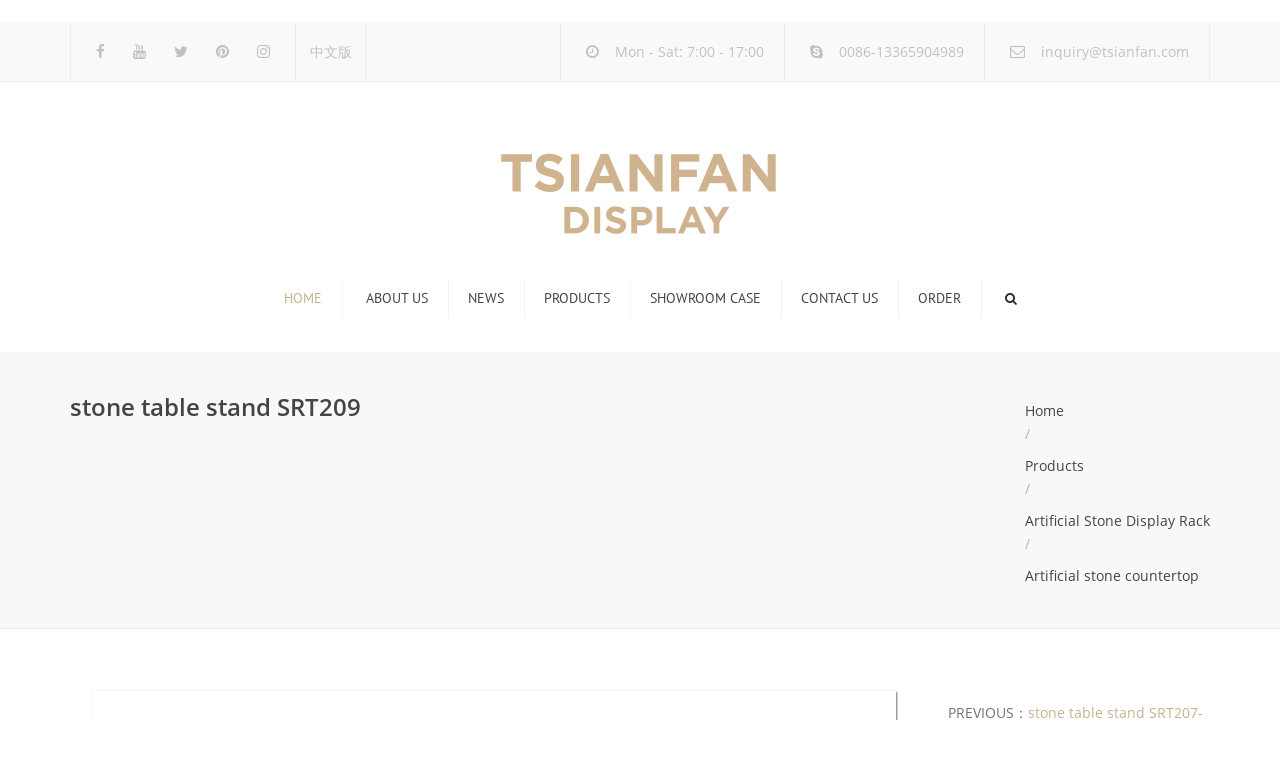

--- FILE ---
content_type: text/html; charset=utf-8
request_url: https://www.salerack.net/en/product/storage-display-rack-SRT209.html
body_size: 7015
content:
﻿<!DOCTYPE html>
<html lang="en-US" prefix="og: http://ogp.me/ns#">
<head>
<meta charset="UTF-8" />
<meta name="viewport" content="width=device-width, initial-scale=1.0, maximum-scale=1.0, user-scalable=no">

<title>artificial stone desk display stand，storage display rack，quartz stone display</title>
<meta name="keywords" content="storage display rack，quartz stone display" />
<meta name="description" content="If you need this stone table stand SRT209, please choose our company for more information. This product can also be called storage display rack，quartz stone display." />

<link rel="profile" href="https://gmpg.org/xfn/11" />
<link rel='stylesheet' id='font_type_1-css'  href='/Public/Home/css/googlefonts.css' type='text/css' media='all' />
<link rel='stylesheet' href='/Public/Home/css/style.css' type='text/css' media='all' />
<style id='rs-plugin-settings-inline-css' type='text/css'>
    .tp-caption a{color:#ff7302;text-shadow:none;-webkit-transition:all 0.2s ease-out;-moz-transition:all 0.2s ease-out;-o-transition:all 0.2s ease-out;-ms-transition:all 0.2s ease-out}.tp-caption a:hover{color:#ffa902}.tp-caption a{color:#ff7302;text-shadow:none;-webkit-transition:all 0.2s ease-out;-moz-transition:all 0.2s ease-out;-o-transition:all 0.2s ease-out;-ms-transition:all 0.2s ease-out}.tp-caption a:hover{color:#ffa902}
</style>

<link rel='stylesheet' id='tp-opensans-css'  href='/Public/Home/css/googlefonts1.css' type='text/css' media='all' />
<link rel='stylesheet' id='tp-ptsans-css'  href='/Public/Home/css/googlefonts2.css' type='text/css' media='all' />
<link rel='stylesheet' href='/Public/Home/css/index1.css' type='text/css' media='all' />
<link rel='stylesheet' id='prettyphoto-css'  href='/Public/Home/css/index2.css' type='text/css' media='screen' />
<link rel='stylesheet' id='font-awesome-css'  href='/Public/Home/css/index3.css' type='text/css' media='screen' />
<script src='/Public/Home/js/1445303189index.js' type="text/javascript"></script>
<script type='text/javascript'>
/* <![CDATA[ */
var norightclick_args = {"rightclick":"Y","draganddrop":"Y"};
/* ]]> */
</script>
<script src='/Public/Home/js/1444290725index.js' type="text/javascript"></script>
<script type="text/javascript" src="/Public/Home/js/loader.js?version=3.5.4" async></script>
<link rel='stylesheet' href='/Public/Home/css/index4.css' type='text/css' media='all' />
<!--[if IE 8]><link rel="stylesheet" type="text/css" href="/Public/Home/css/1444290724index.css" media="screen">
<![endif]-->
<style type="text/css" data-type="vc_shortcodes-custom-css">
    .vc_custom_1415730213479{margin-top: -60px !important;}
    .vc_custom_1436427235666{margin-top: -35px !important;margin-bottom: 50px !important;padding-top: 35px !important;padding-bottom: 35px !important;background-image: url(/Public/Home/images/12.jpg) !important;}
    .vc_custom_1418644713059{margin-top: 50px !important;padding-top: 30px !important;padding-bottom: 50px !important;background-color: #444444 !important;}
    .vc_custom_1418034361637{padding-top: 60px !important;}
    .vc_custom_1416838757982{margin-top: 60px !important;}
    .vc_custom_1418039236500{padding-top: 50px !important;}
    .vc_custom_1418808445132{margin-top: -10px !important;}</style>
<noscript>
<style>
    .wpb_animate_when_almost_visible { opacity: 1; }
</style>
</noscript>	

</head>
<body class="home page page-id-5 page-template-default  responsive wpb-js-composer js-comp-ver-4.6.1 vc_responsive" style="background: url()">
<div class="site-wrapper">
<div class="site-search">
<div class="container">
<form role="search" method="get" id="searchform-header" class="searchform-header" action="/Search/index/g/e.html">
<input name="name" type="text" placeholder="type and press &#8216;enter&#8217;">
</form>
<span class="close">&times;</span>
</div>
</div>
<div class="top-bar">
<div class="container">
    <ul class="left">
        <li id="anpssocial-1" class="widget-container widget_anpssocial">                
            <ul class="social">
                <li><a class="fa fa-facebook" href="https://www.facebook.com/"></a></li>
               <li><a class="fa fa-youtube" href="http://www.linkedin.com/"></a></li>
               <li><a class="fa fa-twitter" href="https://twitter.com/"></a></li>
               <li><a class="fa fa-pinterest" href="https://www.pinterest.com/"></a></li>
               <li><a class="fa fa-instagram" href="https://instagram.com/"></a></li>
            </ul>
        </li>
	<li id="text-7" class="widget-container widget_text">			
	<div class="textwidget"><a href="/cn/index.html" style="line-height:40px">中文版</a></div>
</li>
    </ul>
    <ul class="right">
        <li id="anpstext-1" class="widget-container widget_anpstext">
<span class="fa fa-clock-o"></span>
Mon - Sat: 7:00 - 17:00        </li>
        <li id="anpstext-2" class="widget-container widget_anpstext">
<span class="fa fa-skype"></span>
0086-13365904989       </li>
        <li id="anpstext-3" class="widget-container widget_anpstext">
<span class="fa fa-envelope-o"></span>
<a href="/cdn-cgi/l/email-protection#385156494d514a41784c4b5159565e5956165b5755"><span class="__cf_email__" data-cfemail="1b72756a6e7269625b6f68727a757d7a7535787476">[email&#160;protected]</span></a>        
        </li>
    </ul>
</div>    
    <span class="close fa fa-chevron-down"></span>
</div>
<header class="site-header sticky style-2 relative bg-normal has_sticky">
<div class="nav-wrap style-3">
<div class="container">       
    <div class="logo-wrap table absolute"><a id="sticky-logo" href="/"><img alt="Tsianfan exhibition equipment" src="/Uploads/20190423/15559902075cbe86bfc0a99.png"></a>
    </div>
<div class="site-logo retina">        
    <a href="/"><img style="width: 298px; height: 109px" alt="Tsianfan exhibition equipment" src="/Uploads/20190424/15560936415cc01ac99ad91.png"></a>
</div>
<!-- Search icon next to menu -->
<button class="fa fa-search mobile"></button>
<!-- Used for mobile menu -->
<button class="navbar-toggle" type="button">
<span class="sr-only">Toggle navigation</span>
<span class="icon-bar"></span>
<span class="icon-bar"></span>
<span class="icon-bar"></span>
</button>
<nav class="site-navigation">
 <ul id="menu-main-menu" class="navi">
<li class='menu-item menu-item-type-custom menu-item-object-custom current-menu-item current_page_item menu-item-home '><a href="/">Home</a></li>
<li  class='menu-item menu-item-type-taxonomy menu-item-object-category   menu-item-400'><a href=" /en/About-us.html">About us</a>
         </li><li  class='menu-item menu-item-type-taxonomy menu-item-object-category  menu-item-has-children menu-item-400'><a href="/en/new.html">News</a>
         <ul class="sub-menu">
		  <li  class='menu-item menu-item-type-taxonomy menu-item-object-category  '><a href="/en/Company-new.html">Company new</a>
			    		</li><li  class='menu-item menu-item-type-taxonomy menu-item-object-category  '><a href="/en/Industry-news.html">Industry new</a>
			    		</li><li  class='menu-item menu-item-type-taxonomy menu-item-object-category  '><a href="/en/new-product-release.html">new product release</a>
			    		</li>		
		
	</ul></li><li  class='menu-item menu-item-type-taxonomy menu-item-object-category  menu-item-has-children menu-item-400'><a href="/en/product.html">Products</a>
         <ul class="sub-menu">
		  <li  class='menu-item menu-item-type-taxonomy menu-item-object-category menu-item-has-children '><a href="/en/stone-rack.html"> Natural Stone Display Rack</a>
			    <ul class="sub-menu">
				    <li  class="menu-item menu-item-type-taxonomy menu-item-object-category "><a href="/en/Cobblestone-display-rack.html">Cobblestone display rack</a></li><li  class="menu-item menu-item-type-taxonomy menu-item-object-category "><a href="/en/Specification-board-display-rack.html">Specification board display rack</a></li><li  class="menu-item menu-item-type-taxonomy menu-item-object-category "><a href="/en/Cultural-stone-display-rack.html">Cultural stone display rack</a></li>				</ul>		</li><li  class='menu-item menu-item-type-taxonomy menu-item-object-category  '><a href="/en/Glass-large-board-display-rack.html">Glass-Slab Display Rack</a>
			    		</li><li  class='menu-item menu-item-type-taxonomy menu-item-object-category menu-item-has-children '><a href="/en/list-7-24.html">Artificial Stone Display Rack</a>
			    <ul class="sub-menu">
				    <li  class="menu-item menu-item-type-taxonomy menu-item-object-category "><a href="/en/Artificial-stone-floor-stand.html">Artificial stone floor stand</a></li><li  class="menu-item menu-item-type-taxonomy menu-item-object-category "><a href="/en/Artificial-stone-countertop.html">Artificial stone countertop</a></li>				</ul>		</li><li  class='menu-item menu-item-type-taxonomy menu-item-object-category menu-item-has-children '><a href="/en/tile-rack.html">Ceramic Tile Display Rack</a>
			    <ul class="sub-menu">
				    <li  class="menu-item menu-item-type-taxonomy menu-item-object-category "><a href="/en/Tile-drawer-display-rack.html">Tile drawer display rack</a></li><li  class="menu-item menu-item-type-taxonomy menu-item-object-category "><a href="/en/Tile-hanging-display-rack.html">Tile hanging display rack</a></li><li  class="menu-item menu-item-type-taxonomy menu-item-object-category "><a href="/en/Tile-simple-display-rack.html">Tile simple display rack</a></li><li  class="menu-item menu-item-type-taxonomy menu-item-object-category "><a href="/en/Tile-flip-display-rack.html">Tile flip display rack</a></li><li  class="menu-item menu-item-type-taxonomy menu-item-object-category "><a href="/en/Tile-push-pull-display-rack.html">Tile push-pull display rack</a></li><li  class="menu-item menu-item-type-taxonomy menu-item-object-category "><a href="/en/Tile-reclining-display-rack.html">Tile reclining display rack</a></li><li  class="menu-item menu-item-type-taxonomy menu-item-object-category "><a href="/en/Tile-combination-display-rack.html">Tile combination display rack</a></li><li  class="menu-item menu-item-type-taxonomy menu-item-object-category "><a href="/en/Line-display-rack.html">Line display rack</a></li>				</ul>		</li><li  class='menu-item menu-item-type-taxonomy menu-item-object-category menu-item-has-children '><a href="/en/wood-flooring-rack.html">Wood Flooring Display Rack</a>
			    <ul class="sub-menu">
				    <li  class="menu-item menu-item-type-taxonomy menu-item-object-category "><a href="/en/Wooden-floor-simple-display-rack.html">Wooden floor simple display rack</a></li><li  class="menu-item menu-item-type-taxonomy menu-item-object-category "><a href="/en/Wooden-floor-flip-display-rack.html">Wooden floor flip display rack</a></li><li  class="menu-item menu-item-type-taxonomy menu-item-object-category "><a href="/en/Wooden-floor-sliding-display-rack.html">Wooden floor sliding display rack</a></li><li  class="menu-item menu-item-type-taxonomy menu-item-object-category "><a href="/en/Wooden-floor-reclining-display-rack.html">Wooden floor reclining display rack</a></li><li  class="menu-item menu-item-type-taxonomy menu-item-object-category "><a href="/en/Wooden-floor-combination-display-rack.html">Wooden floor combination display rack</a></li>				</ul>		</li><li  class='menu-item menu-item-type-taxonomy menu-item-object-category menu-item-has-children '><a href="/en/mosaic-tile-display.html">Mosaic Tile Display Rack</a>
			    <ul class="sub-menu">
				    <li  class="menu-item menu-item-type-taxonomy menu-item-object-category "><a href="/en/Mosaic-floor-stand.html">Mosaic floor stand</a></li><li  class="menu-item menu-item-type-taxonomy menu-item-object-category "><a href="/en/Mosaic-countertop.html">Mosaic countertop</a></li>				</ul>		</li><li  class='menu-item menu-item-type-taxonomy menu-item-object-category menu-item-has-children '><a href="/en/Matching-display.html">Matching display</a>
			    <ul class="sub-menu">
				    <li  class="menu-item menu-item-type-taxonomy menu-item-object-category "><a href="/en/carton.html">carton</a></li><li  class="menu-item menu-item-type-taxonomy menu-item-object-category "><a href="/en/Paper-display-board.html">Paper display board</a></li><li  class="menu-item menu-item-type-taxonomy menu-item-object-category "><a href="/en/Non-woven-hanging-board.html">Non-woven hanging board</a></li><li  class="menu-item menu-item-type-taxonomy menu-item-object-category "><a href="/en/Cardboard-sample-book.html">Cardboard sample book</a></li><li  class="menu-item menu-item-type-taxonomy menu-item-object-category "><a href="/en/MDF-display-board.html">MDF display board</a></li><li  class="menu-item menu-item-type-taxonomy menu-item-object-category "><a href="/en/Aluminum-box.html">Aluminum box</a></li><li  class="menu-item menu-item-type-taxonomy menu-item-object-category "><a href="/en/Plastic-sample-book.html">Plastic sample book</a></li><li  class="menu-item menu-item-type-taxonomy menu-item-object-category "><a href="/en/Plastic-display-board.html">Plastic display board</a></li><li  class="menu-item menu-item-type-taxonomy menu-item-object-category "><a href="/en/Wood-floor-sample-book.html">Wood floor sample book</a></li>				</ul>		</li><li  class='menu-item menu-item-type-taxonomy menu-item-object-category menu-item-has-children '><a href="/en/Rug-Display-Rack.html">Rug Display Rack</a>
			    <ul class="sub-menu">
				    <li  class="menu-item menu-item-type-taxonomy menu-item-object-category "><a href="/en/Carpet-simple-display-rack.html">Carpet simple display rack</a></li><li  class="menu-item menu-item-type-taxonomy menu-item-object-category "><a href="/en/Carpet-page-display-rack.html">Carpet page display rack</a></li><li  class="menu-item menu-item-type-taxonomy menu-item-object-category "><a href="/en/Carpet-roll-display-rack.html">Carpet roll display rack</a></li><li  class="menu-item menu-item-type-taxonomy menu-item-object-category "><a href="/en/Carpet-push-pull-display-rack.html">Carpet push-pull display rack</a></li>				</ul>		</li><li  class='menu-item menu-item-type-taxonomy menu-item-object-category menu-item-has-children '><a href="/en/Packaging-promotion.html">Packaging Display</a>
			    <ul class="sub-menu">
				    <li  class="menu-item menu-item-type-taxonomy menu-item-object-category "><a href="/en/Sticker.html">Sticker</a></li><li  class="menu-item menu-item-type-taxonomy menu-item-object-category "><a href="/en/Advertising-service.html">Advertising service</a></li><li  class="menu-item menu-item-type-taxonomy menu-item-object-category "><a href="/en/Album.html">Album</a></li><li  class="menu-item menu-item-type-taxonomy menu-item-object-category "><a href="/en/Advertising-cap.html">Advertising cap</a></li><li  class="menu-item menu-item-type-taxonomy menu-item-object-category "><a href="/en/Advertising-pen.html">Advertising pen</a></li><li  class="menu-item menu-item-type-taxonomy menu-item-object-category "><a href="/en/Tote-bag.html">Tote bag</a></li>				</ul>		</li><li  class='menu-item menu-item-type-taxonomy menu-item-object-category menu-item-has-children '><a href="/en/Bathroom-display.html">Sanitary Display Rack</a>
			    <ul class="sub-menu">
				    <li  class="menu-item menu-item-type-taxonomy menu-item-object-category "><a href="/en/Floor-drain-display-rack.html">Floor drain display rack</a></li><li  class="menu-item menu-item-type-taxonomy menu-item-object-category "><a href="/en/Bathtub-display-rack.html">Bathtub display rack</a></li><li  class="menu-item menu-item-type-taxonomy menu-item-object-category "><a href="/en/Toilet-display-rack.html">Toilet display rack</a></li><li  class="menu-item menu-item-type-taxonomy menu-item-object-category "><a href="/en/Faucet-display-rack.html">Faucet display rack</a></li><li  class="menu-item menu-item-type-taxonomy menu-item-object-category "><a href="/en/Washbasin-display-rack.html">Washbasin display rack</a></li><li  class="menu-item menu-item-type-taxonomy menu-item-object-category "><a href="/en/Sample-display-rack.html">Sample display rack</a></li><li  class="menu-item menu-item-type-taxonomy menu-item-object-category "><a href="/en/Bathroom-combination-display-rack.html">Bathroom combination display rack</a></li>				</ul>		</li><li  class='menu-item menu-item-type-taxonomy menu-item-object-category menu-item-has-children '><a href="/en/New-display-rack.html">New display rack</a>
			    <ul class="sub-menu">
				    <li  class="menu-item menu-item-type-taxonomy menu-item-object-category "><a href="/en/Door-display-rack.html">Door display rack</a></li><li  class="menu-item menu-item-type-taxonomy menu-item-object-category "><a href="/en/Window-display-rack.html">Window display rack</a></li>				</ul>		</li>		
		
	</ul></li><li  class='menu-item menu-item-type-taxonomy menu-item-object-category  menu-item-has-children menu-item-400'><a href="/en/Exhibition-hall-case.html">Showroom Case</a>
         <ul class="sub-menu">
		  <li  class='menu-item menu-item-type-taxonomy menu-item-object-category  '><a href="/en/Simple-Exhibition-Hall.html">Simplified style exhibition hall</a>
			    		</li><li  class='menu-item menu-item-type-taxonomy menu-item-object-category  '><a href="/en/Modern-Exhibition-Hall.html">Modern style exhibition hall</a>
			    		</li>		
		
	</ul></li><li  class='menu-item menu-item-type-taxonomy menu-item-object-category   menu-item-400'><a href="/en/Contact-us.html">Contact us</a>
         </li><li  class='menu-item menu-item-type-taxonomy menu-item-object-category   menu-item-400'><a href="/inquiry/">order</a>
         </li></ul>      
    <button class="fa fa-search desktop"></button>
</nav>
</div>
</div>  
<div class="sticky-holder"></div>   
</header>
 
  <style type="text/css" data-type="vc_custom-css">.btn.btn-md {
display: table;
margin: 36px auto;
box-shadow:6px 6px 0 #777
}
</style>
<div class="page-heading style-2">
<div class="container">
    <h1>stone table stand SRT209 </h1>
<ul class="breadcrumbs">
    <a href="/">Home</a><p>/</p><a href="/en/product.html">Products</a><p>/</p><a href="/en/list-7-24.html">Artificial Stone Display Rack</a><p>/</p><a href="/en/Artificial-stone-countertop.html">Artificial stone countertop</a></ul>                    
</div>
</div>
  <section class="blog-single">
<div class="container">
<div class="row">
<div class="col-md-9">
<article class="post style-2">
<header>
<div id="carousel" class="carousel slide">
    <ol class="carousel-indicators">
        <li data-target="#carousel" data-slide-to="1" class=""></li>       
    </ol>
    <div class="carousel-inner">
          <div class="item active">
            <img alt="stone table stand SRT209" src="/Uploads/TK/SRT209-一.jpg">
        </div>            </div>
    <a class="left carousel-control" href="#carousel" data-slide="prev">
<span class="fa fa-chevron-left"></span>
</a>
<a class="right carousel-control" href="#carousel" data-slide="next">
<span class="fa fa-chevron-right"></span>
</a>
</div>   
<div class="post-meta">

</header>
    <div class="tagcloud">
        <form id="orderform" method="post" action="/en/Inquiry.html">
            <input type="hidden" name="ordername" value="stone table stand SRT209" />
        <a target="_self" href="javascript:orderform.submit();" class="btn btn-md style-3"  title="inquiry" style="background-color: #dd3333;border-color: #dd3333;">SEND INQUIRY</a>
        </form>

</div>
<div class="post-wallpaper">
<h1>stone table stand SRT209</h1>
<div class="post-content"><p>Product Name:&nbsp;stone table stand SRT209</p>
<p></p>
<p></p>
<p></p>
<p></p>
<p>Product description: If you need this stone table stand SRT209, please choose our company for more information. This product can also be called storage display rack，quartz stone display.</p>

<div class="wp_rp_wrap  wp_rp_vertical" id="wp_rp_first" style="margin-bottom: 12px">
    <div class="wp_rp_content">
        <h3 class="related_post_title">Product details</h3>
        <h3>
 <table bordercolor="#000000" style="width:100%;" border="1" cellspacing="0" cellpadding="2">
  <tbody>
   <tr>
    <td>
     <span style="font-size:9px;"><span style="font-size:10px;">M</span><span style="font-size:10px;">odel</span></span><br />
    </td>
    <td>
     <span style="font-size:10px;">SRT209</span><br />
    </td>
   </tr>
   <tr>
    <td>
     <span style="font-size:10px;">Type</span><br />
    </td>
    <td>
     <span style="font-size:10px;">storage display rack</span><br />
    </td>
   </tr>
   <tr>
    <td>
     <span style="font-size:10px;">Shelf size</span><br />
    </td>
    <td>
     <span style="font-size:10px;">customizable</span><br />
    </td>
   </tr>
   <tr>
    <td>
     <span style="font-size:10px;">Number of panels</span><br />
    </td>
    <td>
     <span style="font-size:10px;">customizable</span><br />
    </td>
   </tr>
   <tr>
    <td>
     <span style="font-size:10px;">Board size</span><br />
    </td>
    <td>
     <span style="font-size:10px;">customizable</span><br />
    </td>
   </tr>
   <tr>
    <td>
     <span style="font-size:10px;">Shelf material</span><br />
    </td>
    <td>
     <span style="font-size:10px;"></span><br />
    </td>
   </tr>
   <tr>
    <td>
     <span style="font-size:10px;">LOGO</span><br />
    </td>
    <td>
     <span style="font-size:10px;"></span><br />
    </td>
   </tr>
   <tr>
    <td>
     <span style="font-size:10px;">Packaging material</span><br />
    </td>
    <td>
     <span style="font-size:10px;"></span><br />
    </td>
   </tr>
  </tbody>
 </table>
</h3>
<p>
 <img src="http://www.tsianfan.net/u_file/1808/photo/25fcda09d9.png" /> 
</p>
<p>
 <img src="http://www.tsianfan.net/u_file/1808/photo/eef4a4dada.jpg" /> 
</p>
<p>
 FAQ<br />
1.Q: I am really intereted in the design as in your picture,what is the price?<br />
A: Thank you for your interest. But we do not have a fixed price, as all our designs can be 100% customized to meet your requirements(including dimension, color, logo,etc.).<br />
So, the price is based on your requirement details.<br />
<br />
2.Q:We have one kind of display rack in our showroom,but I can not find it in your website.<br />
I can send you some pictures or dimension datas ,can you make it for us?<br />
A: Yes,of course.<br />
<br />
3.Q: How can I get a quotation of my interest designs?<br />
a: Dear, you just need to provide below information:<br />
b.your sample size for each rack;<br />
c.samples quantity you want to display in each rack;<br />
d.hom many racks do you need;<br />
e.rack color you like;<br />
f.need logo printed or not.<br />
<br />
4.Q:Can you make us a sample for test?<br />
A:Yes, we can. But you need to pay the sample cost and the transportation cost.<br />
Would that be ok with you?<br />
<br />
5.Q: What is the MOQ?<br />
A: Based on the design.<br />
<br />
6.Q: What is the payment term?<br />
A: T/T , Paypal<br />
Always 30% prepaid, when production finish, pay the rest 70%.<br />
<br />
7.Q:What is the delivery time?<br />
A: Based on the order quantity. Generally 15-20 days after confirmed drawing.<br />
<br />
We welcome your inquiry!<br />
If you are interested in this quartz stone display, we will do our best to provide the solution with the best quality and price.
</p>
<p>
 <img src="http://www.tsianfan.net/u_file/1808/photo/a1a32611f2.jpg" /> 
</p> </div>
    </div>
    <div class="wp_rp_wrap  wp_rp_vertical" id="wp_rp_first">
    <div class="wp_rp_content">
        <h3 class="related_post_title">Related Products</h3>
        <ul class="related_post wp_rp">
            <li data-position="0" data-poid="in-1428" data-post-type="none">
                <a href=" /en/product/display-table-SRT002.html" class="wp_rp_thumbnail">
                    <img src="/Uploads/TK300/SRT002-一.jpg" alt="stone table stand SRT002" height="150" width="150"></a>
                <a href="/en/product/display-table-SRT002.html" class="wp_rp_title">stone table stand SRT002</a>
            </li><li data-position="0" data-poid="in-1428" data-post-type="none">
                <a href="/en/product/worktop-stand-SRT003.html" class="wp_rp_thumbnail">
                    <img src="/Uploads/TK300/SRT003-一.jpg" alt="stone table stand SRT003" height="150" width="150"></a>
                <a href="/en/product/worktop-stand-SRT003.html" class="wp_rp_title">stone table stand SRT003</a>
            </li><li data-position="0" data-poid="in-1428" data-post-type="none">
                <a href="/en/product/table-top-rack-SRT004.html" class="wp_rp_thumbnail">
                    <img src="/Uploads/TK300/SRT004-一.jpg" alt="stone table stand SRT004" height="150" width="150"></a>
                <a href="/en/product/table-top-rack-SRT004.html" class="wp_rp_title">stone table stand SRT004</a>
            </li><li data-position="0" data-poid="in-1428" data-post-type="none">
                <a href="/en/product/counter-display-SRT005.html" class="wp_rp_thumbnail">
                    <img src="/Uploads/TK300/SRT005-一.jpg" alt="stone table stand SRT005" height="150" width="150"></a>
                <a href="/en/product/counter-display-SRT005.html" class="wp_rp_title">stone table stand SRT005</a>
            </li>        </ul>
    </div>
</div>
</div>
</div>
</article>

</div>
<aside class="sidebar col-md-3">
<div class="post-nav">PREVIOUS：<a href="">stone table stand SRT207-28</a><br> NEXT：<a href="">stone table stand SRT210</a></div>
<ul>
<li id="categories-2" class="widget-container widget_categories"><h3 class="widget-title">Categories</h3>	
 <ul>
 <li class="cat-item"><a href="/en/stone-rack.html"> Natural Stone Display Rack</a> 
</li><li class="cat-item"><a href="/en/Glass-large-board-display-rack.html">Glass-Slab Display Rack</a> 
</li><li class="cat-item"><a href="/en/list-7-24.html">Artificial Stone Display Rack</a> 
</li><li class="cat-item"><a href="/en/tile-rack.html">Ceramic Tile Display Rack</a> 
</li><li class="cat-item"><a href="/en/wood-flooring-rack.html">Wood Flooring Display Rack</a> 
</li><li class="cat-item"><a href="/en/mosaic-tile-display.html">Mosaic Tile Display Rack</a> 
</li><li class="cat-item"><a href="/en/Matching-display.html">Matching display</a> 
</li><li class="cat-item"><a href="/en/Rug-Display-Rack.html">Rug Display Rack</a> 
</li><li class="cat-item"><a href="/en/Packaging-promotion.html">Packaging Display</a> 
</li><li class="cat-item"><a href="/en/Bathroom-display.html">Sanitary Display Rack</a> 
</li><li class="cat-item"><a href="/en/New-display-rack.html">New display rack</a> 
</li></ul></li><li id="tag_cloud-2" class="widget-container widget_tag_cloud"><h3 class="widget-title"></h3>

</li>            	
</ul>	
</aside>   
</div>
</div>
</section>       
 
<footer class="site-footer style-2">
<div class="container">
<div class="row">
<div class="col-md-3 col-xs-12">
    <ul>
        <h3 class="widget-title">ABOUT Tsianfan Exhibition</h3>
</li>
<li id="text-1" class="widget-container widget_text">			
    <div class="textwidget">Focus on design, production, wholesale display products, sold to more than 70 countries including China, US, Portugal, Slovenia, Greece, Albania, Monaco, England, Switzerland, Hungary, Russia, Norway, India, Iran, Saudi, Qatar, German, Austria, Ireland, etc.</div>
</li>
    </ul>
    
</div>
<div class="col-md-3 col-xs-12">
    <ul>
        <li id="text-9" class="widget-container widget_text"><h3 class="widget-title">Links</h3>			
<div class="textwidget">
  </div>
</li>
    </ul>
    
</div>
 <div class="col-md-3 col-xs-12">
    <ul>
        <li id="text-5" class="widget-container widget_text"><h3 class="widget-title">Contact Information</h3>			
            <div class="textwidget">
                <p><span class="fa fa-envelope-o"></span> &nbsp;<a href="/cdn-cgi/l/email-protection#deb7b0afabb7aca79eaaadb7bfb0b8bfb0f0bdb1b3"><span class="__cf_email__" data-cfemail="71181f000418030831050218101f17101f5f121e1c">[email&#160;protected]</span></a></p>
                <p><span class="fa fa-skype"></span> &nbsp;0086-13365904989</p>
                <p><span class="fa fa-phone"></span> &nbsp;0086-13365904989</p>
                <p><span class="fa fa-fax"></span> &nbsp;0086-0592-5796280</p>
                <p><span class="fa fa-mobile-phone"></span> &nbsp;&nbsp;0086-13365904989</p>
                <p><span class="fa fa-map-marker"></span> &nbsp;Room 2B,No.27,Xiangxing 1st Road,Huli District,Xiamen,China</p>
				<p><!-- Go to www.addthis.com/dashboard to customize your tools -->
<script data-cfasync="false" src="/cdn-cgi/scripts/5c5dd728/cloudflare-static/email-decode.min.js"></script><script type="text/javascript" src="//s7.addthis.com/js/300/addthis_widget.js#pubid=ra-5cb69c28bfcba027"></script></p>
            </div>
        </li>
    </ul>
</div>   
    
<div class="col-md-3 col-xs-12">
    <ul>
        <li id="text-9" class="widget-container widget_text"><h3 class="widget-title">Latest News</h3>			
<div class="textwidget">
 
<ul>
<li><a href="/en/new/National-Day-Holiday-Notice.html" title="National Day Holiday Notice (Oct 1–6, 2025)">National Day Holiday Notice (Oct 1–6, 2025)</a></li><li><a href="/en/new/Wooden-door-display-stand.html" title="How to choose the right type of wooden door display stand">How to choose the right type of wooden door display stand</a></li><li><a href="/en/new/mdf-material-display-board.html" title="Mosaic tile mdf material display board is durable">Mosaic tile mdf material display board is durable</a></li><li><a href="/en/new/new-90-418.html" title="What should you pay attention to when customizing glass door display frames?">What should you pay attention to when customizing glass door display frames?</a></li><li><a href="/en/new/new-59-752.html" title="What are the precautions for using the anti-theft door sliding display rack?">What are the precautions for using the anti-theft door sliding display rack?</a></li><li><a href="/en/new/new-5-750.html" title="Is medium density fiberboard display rack suitable for use as countertop rack?">Is medium density fiberboard display rack suitable for use as countertop rack?</a></li></ul></div>
</li>
    </ul>
    
</div>    
    

</div>
</div>
<div class="copyright-footer">
<div class="container">
<div class="row">
<ul class="text-center">
    <li id="text-2" class="widget-container widget_text">			
        <div class="textwidget"><span>http://www.salerack.net&nbsp;admin</span>|<a href="/e_sitemap.html"> &nbsp;Sitemap  </a><span>&nbsp;</span></div>
    </li>
</ul>
</div>
</div>
</div>
</footer> 
<script>
jQuery(function($) {
$("#constructionsite").parallax("50%", 0.6);
});
</script>
</div>
<div id="scrolltop" class="fixed scrollup"><a href="#"  title="Scroll to top"><i class="fa fa-angle-up"></i></a></div>


<link rel='stylesheet' id='vc_pageable_owl-carousel-css-css'  href='/Public/Home/css/owl.carousel.css?ver=4.6.1' type='text/css' media='' />
<link rel='stylesheet' id='vc_pageable_owl-carousel-css-theme-css'  href='/Public/Home/css/owl.theme.default.css?ver=4.6.1' type='text/css' media='' />
<link rel='stylesheet' id='animate-css-css'  href='/Public/Home/css/animate.min.css?ver=4.6.1' type='text/css' media='' />
<script type='text/javascript' src='/Public/Home/js/comment-reply.min.js?ver=4.3.1'></script>
<script type='text/javascript' src='/Public/Home/js/jquery.form.min.js?ver=3.51.0-2014.06.20'></script>
<script type='text/javascript' src='/Public/Home/js/scripts.js?ver=4.1.2'></script>
<script type='text/javascript' src='/Public/Home/js/ie-fix.js?ver=4.3.1'></script>
<script type='text/javascript' src='/Public/Home/js/smoothscroll.js?ver=4.3.1'></script>
<script type='text/javascript' src='/Public/Home/js/carousel.js?ver=4.3.1'></script>
<script type='text/javascript' src='/Public/Home/js/transition.js?ver=4.3.1'></script>
<script type='text/javascript' src='/Public/Home/js/dropdown.js?ver=4.3.1'></script>
<script type='text/javascript' src='/Public/Home/js/waypoints.min.js?ver=4.6.1'></script>
<script type='text/javascript' src='/Public/Home/js/jquery.prettyPhoto.js?ver=4.6.1'></script>
<script type='text/javascript' src='/Public/Home/js/parallax.js?ver=4.3.1'></script>
<script type='text/javascript' src='/Public/Home/js/functions.js?ver=4.3.1'></script>
<script type='text/javascript' src='/Public/Home/js/imagesloaded.js?ver=4.3.1'></script>
<script type='text/javascript' src='/Public/Home/js/doubletaptogo.js?ver=4.3.1'></script>
<script type='text/javascript' src='/Public/Home/js/js_composer_front.js?ver=4.6.1'></script>
<script type='text/javascript' src='/Public/Home/js/owl.carousel.js?ver=4.6.1'></script>
<script type='text/javascript' src='/Public/Home/js/imagesloaded.pkgd.min.js?ver=4.3.1'></script>
<script type='text/javascript' src='/Public/Home/js/underscore.min.js?ver=1.6.0'></script>
<script type='text/javascript' src='/Public/Home/js/vc_grid_style_all.js?ver=4.6.1'></script>
<script type='text/javascript' src='/Public/Home/js/vc_grid_style_load_more.js?ver=4.6.1'></script>
<script type='text/javascript' src='/Public/Home/js/vc_grid_style_lazy.js?ver=4.6.1'></script>
<script type='text/javascript' src='/Public/Home/js/vc_grid_style_pagination.js?ver=4.6.1'></script>
<script type='text/javascript' src='/Public/Home/js/vc_grid.js?ver=4.6.1'></script>
<!--Customer service-->
<script defer src="https://static.cloudflareinsights.com/beacon.min.js/vcd15cbe7772f49c399c6a5babf22c1241717689176015" integrity="sha512-ZpsOmlRQV6y907TI0dKBHq9Md29nnaEIPlkf84rnaERnq6zvWvPUqr2ft8M1aS28oN72PdrCzSjY4U6VaAw1EQ==" data-cf-beacon='{"version":"2024.11.0","token":"acbdc3f9a9fd4baf93de76686e2c6777","r":1,"server_timing":{"name":{"cfCacheStatus":true,"cfEdge":true,"cfExtPri":true,"cfL4":true,"cfOrigin":true,"cfSpeedBrain":true},"location_startswith":null}}' crossorigin="anonymous"></script>
</body>
</html>

--- FILE ---
content_type: text/css
request_url: https://www.salerack.net/Public/Home/css/index1.css
body_size: 2107
content:
body,
ol.list > li > *,
.product_meta span span {
color: #727272;
}
a,
.btn-link,
.icon.style-2 .fa,
.error-404 h2,
.page-heading,
.statement .style-3,
.dropcaps.style-2:first-letter,
.list li:before,
ol.list,
.post.style-2 header > span,
.post.style-2 header .fa,
.page-numbers span,
.team .socialize a,
blockquote.style-2:before,
.panel-group.style-2 .panel-title a:before,
.contact-info .fa,
blockquote.style-1:before,
.comment-list .comment header h1,
.faq .panel-title a.collapsed:before,
.faq .panel-title a:after,
.faq .panel-title a,
.filter button.selected,
.filter:before,
.primary,
.search-posts i,
.counter .counter-number,
#wp-calendar th,
#wp-calendar caption,
.testimonials blockquote p:before,
.testimonials blockquote p:after,
.price,
.widget-price,
.star-rating,
.widget_shopping_cart .quantity,
.tab-pane .commentlist .meta strong,
.widget_recent_comments .recentcomments a
{
color: #c6b28f;
}
.testimonials.white blockquote p:before,
.testimonials.white blockquote p:after
{
color: #fff;
}
.site-footer, .site-footer .copyright-footer  {
color: #d9d9d9;
}
.counter .wrapbox
{
border-color:#c6b28f;
}
.nav .open > a:focus,
body .tp-bullets.simplebullets.round .bullet.selected {
border-color: #c6b28f;
}
@media (max-width: 993px) {
nav.site-navigation.open{
background-color: #242424;
}
}
@media (min-width: 993px) {
.site-navigation > div > ul > li .sub-menu .sub-menu,
.site-navigation > ul > li .sub-menu .sub-menu {
}
}
.carousel-indicators li.active,
.ls-michell .ls-bottom-slidebuttons a.ls-nav-active {
border-color: #c6b28f !important;
}
.icon .fa,
.posts div a,
.progress-bar,
.nav-tabs > li.active:after,
.menu li.current-menu-ancestor a,
.pricing-table header,
.table thead th,
.mark,
.post .post-meta button,
blockquote.style-2:after,
.panel-title a:before,
.carousel-indicators li,
.carousel-indicators .active,
.ls-michell .ls-bottom-slidebuttons a,
.site-search,
.twitter .carousel-indicators li,
.twitter .carousel-indicators li.active,
#wp-calendar td a,
.top-bar.style-2,
body .tp-bullets.simplebullets.round .bullet,
.onsale,
.plus, .minus,
.widget_price_filter .ui-slider .ui-slider-range,
.woo-header-cart .cart-contents > span,
.form-submit #submit,
.testimonials blockquote header:before,
mark {
background-color: #c6b28f;
}
.testimonials.white blockquote header:before
{
background-color: #fff;
}
@media (max-width: 992px) {
.navbar-toggle,
.nav-wrap .fa-search {
background-color: #c6b28f;
}
}
h1, h2, h3, h4, h5, h6,
.nav-tabs > li > a,
.nav-tabs > li.active > a,
.statement,
.page-heading a,
.page-heading a:after,
p strong,
.dropcaps:first-letter,
.page-numbers a,
.searchform,
.searchform input[type="text"],
.socialize a,
.widget_rss .rss-date,
.widget_rss cite,
.panel-title,
.panel-group.style-2 .panel-title a.collapsed:before,
blockquote.style-1,
.comment-list .comment header,
.faq .panel-title a:before,
.faq .panel-title a.collapsed,
.filter button,
.carousel .carousel-control,
#wp-calendar #today,
.woocommerce-result-count,
input.qty,
.product_meta,
.woocommerce-review-link,
.woocommerce-before-loop .woocommerce-ordering:after,
.widget_price_filter .price_slider_amount .button,
.widget_price_filter .price_label,
.product_list_widget li h4 a,
.shop_table.table thead th,
.shop_table.table tfoot,
.product-single-header .variations label,
.tab-pane .commentlist .meta {
color: #444444;
}
.ls-michell .ls-nav-next,
.ls-michell .ls-nav-prev
{
color:#fff;
}
@media (min-width: 993px) {
.site-navigation .sub-menu li,
.site-navigation > div > ul > li > a,
.site-navigation > div > ul a
.site-navigation > ul > li > a,
.site-navigation > ul a {
color: #444444;
}
}
.contact-form input[type="text"]:focus,
.contact-form textarea:focus {
border-color: #444444 !important;
}
.pricing-table header h2,
.mark.style-2,
.btn.dark,
.twitter .carousel-indicators li,
.added_to_cart,
.price_slider_wrapper .ui-widget-content
{
background-color: #444444;
}
@media (max-width: 992px) {
.site-navigation, .site-navigation:after, .site-navigation:before {
background-color: #242424;
}
}
body,
.alert .close,
.post header {
font-family: Open Sans;
}
h1, h2, h3, h4, h5, h6,
.btn,
.page-heading,
.team em,
blockquote.style-1,
.onsale,
.added_to_cart,
.price,
.widget-price,
.woocommerce-review-link,
.product_meta,
.tab-pane .commentlist .meta,
.wpcf7-submit
{
font-family: Open Sans;
}
.nav-tabs > li > a,
.site-navigation > ul a,
.tp-arr-titleholder {
font-family: PT Sans;
}
.pricing-table header h2,
.pricing-table header .price,
.pricing-table header .currency,
.table thead,
h1.style-3,
h2.style-3,
h3.style-3,
h4.style-3,
h5.style-3,
h6.style-3,
.page-numbers a,
.page-numbers span,
.alert,
.comment-list .comment header,
.woocommerce-result-count,
.product_list_widget li > a,
.product_list_widget li p.total strong,
.cart_list + .total,
.shop_table.table tfoot,
.product-single-header .variations label {
font-family: Open Sans;
}
.site-search #searchform-header input[type="text"]
{
font-family: Open Sans;
} .top-bar, .top-bar.style-2, header.site-header div.top-bar div.container ul li.widget-container ul li a {
color: #c1c1c1;
}
header.site-header div.top-bar div.container ul li.widget-container ul li a:hover {
color:  #c6b28f;
} 
.top-bar, .top-bar.style-2, .transparent.top-bar.open > .container  {
background: #f9f9f9;
} .site-footer {
background: #242424;
}
.site-footer .copyright-footer {
background: #0f0f0f;
} 
.site-footer .copyright-footer img {
margin-bottom: 4px;
}
.testimonials blockquote p
{
border-bottom: 1px solid #c6b28f;
}
.testimonials.white blockquote p
{
border-bottom: 1px solid #fff;
}
div.testimonials blockquote.item.active p,
.testimonials blockquote cite
{
color: #c6b28f;
}
div.testimonials.white blockquote.item.active p,
div.testimonials.white blockquote.item.active cite a,
div.testimonials.white blockquote.item.active cite, .wpb_content_element .widget .tagcloud a
{
color: #fff;
}
.a:hover,
.site-header a:hover,
.icon a:hover h2,
.nav-tabs > li > a:hover,
.top-bar a:hover,
.page-heading a:hover,
.menu a:hover,
.table tbody tr:hover td,
.page-numbers a:hover,
.widget-categories a:hover,
.product-categories a:hover,
.widget_archive a:hover,
.widget_categories a:hover,
.widget_recent_entries a:hover,
.socialize a:hover,
.faq .panel-title a.collapsed:hover,
.carousel .carousel-control:hover,
a:hover h1, a:hover h2, a:hover h3, a:hover h4, a:hover h5,
.site-footer a:hover,
.ls-michell .ls-nav-next:hover,
.ls-michell .ls-nav-prev:hover,
.site-navigation > ul > li.megamenu .sub-menu .container > li a:hover,
body .tp-leftarrow.default:hover,
body .tp-rightarrow.default:hover,
.woocommerce-review-link:hover,
.product_list_widget li h4 a:hover,
.cart-contents:hover i,
.nav-wrap .fa-search:hover,
.home .nav-wrap .fa-search:hover,
.home .nav-wrap.sticky .fa-search:hover,
.icon.style-2 a:hover .fa,
.team .socialize a:hover,
.recentblog header a:hover h2,
.site-navigation > ul a:hover,
.site-navigation > div > ul > li.current_page_item > a,
.site-navigation > ul > li.current_page_item > a,
.home .site-navigation > ul > li.current-menu-item.current_page_item > a,
.scrollup a:hover,
.site-navigation.open .menu-item a:hover,
.hovercolor, i.hovercolor, .post.style-2 header i.hovercolor.fa,
article.post-sticky header:before,
.wpb_content_element .widget a:hover
{
color: #c6b28f;
}
.filter button.selected {
color: #c6b28f!important;
}
.scrollup a:hover
{border-color: #c6b28f;
}
.tagcloud a:hover,
.twitter .carousel-indicators li:hover,
.added_to_cart:hover,
.icon a:hover .fa,
.posts div a:hover,
#wp-calendar td a:hover,
.plus:hover, .minus:hover,
.widget_price_filter .price_slider_amount .button:hover,
.form-submit #submit:hover,
.anps_download > a span.anps_download_icon 
{
background-color: #c6b28f;
}
body {
font-size: 14px;
}
h1, .h1 {
font-size: 31px;
}
h2, .h2 {
font-size: 24px;
}
h3, .h3 {
font-size: 16px;
}
h4, .h4 {
font-size: 18px;
}
h5, .h5 {
font-size: 16px;
}
.page-heading h1 {
font-size: 24px;
line-height: 34px;
}
.site-navigation ul > li.menu-item > a, .home .nav-wrap.sticky .fa-search
{
color: #44444;
font-size: 14px;
}
.nav-wrap.sticky .site-navigation ul > li.menu-item > a {
color: #44444;
}
.home .site-navigation > ul > li.menu-item > a, .home .nav-wrap .fa-search, body.home.boxed .nav-wrap .fa-search  {
color: ;
}
.site-navigation ul > li.menu-item > a:hover, .site-navigation ul > li.current_page_item > a, .nav-wrap.sticky .site-navigation ul > li.menu-item > a:hover, .nav-wrap.sticky .site-navigation ul > li.current-menu-item > a {
color:  #c6b28f;
}
.home .site-navigation ul > li.menu-item > a:hover, .home .site-navigation ul > li.current_page_item > a, .home .nav-wrap .fa-search:hover, .home .site-navigation > ul > li.current-menu-item.current_page_item > a {
color:  ;
}
.nav-wrap, header.site-header.sticky.style-1.bg-transparent div.nav-wrap.sticky {
background: #fff;
}
.home .nav-wrap {
background: ;
}
article.post-sticky header .stickymark i.nav_background_color {
color: #fff;
}
.triangle-topleft.hovercolor {
border-top: 60px solid #c6b28f;
}
h1.single-blog, article.post h1.single-blog{
font-size: 28px;
}
.home div.site-wrapper div.transparent.top-bar, .home div.site-wrapper div.transparent.top-bar #lang_sel a.lang_sel_sel {
color: ;
}
.home div.site-wrapper div.transparent.top-bar a:hover, .home div.site-wrapper div.transparent.top-bar #lang_sel a.lang_sel_sel:hover {
color: ;
}
aside.sidebar ul.menu ul.sub-menu > li > a, aside.sidebar ul.menu > li.current-menu-ancestor > a {
background: ;
color: ;
}
aside.sidebar ul.menu ul.sub-menu > li > a:hover {
color: ;
}
@media (max-width: 786px) {
.home div.site-wrapper div.transparent.top-bar, .home div.site-wrapper div.transparent.top-bar #lang_sel a.lang_sel_sel {
color: #c1c1c1;
}
}
@media (min-width: 993px) {
.site-navigation {
padding-top:0;
padding-top: 30px;
}
.nav-wrap .fa-search {
padding-top:0;
}
.nav-wrap.sticky .site-navigation  {
padding-top:0;
}
.nav-wrap.style-3 .site-navigation, .nav-wrap.style-3 .fa-search  {
padding-top: 0;
}
}
@media (max-width: 992px) {
.home .nav-wrap .fa-search, .home .nav-wrap .fa-search:hover, body.home.boxed .nav-wrap .fa-search, .site-navigation ul > li.menu-item > a, .home .nav-wrap.sticky .fa-search {
color: #fff
}
}
@media (min-width: 993px) {
.responsive .site-navigation .sub-menu {
background:#fff;
}
.responsive .site-navigation .sub-menu a {
color: #444444;
}
}

--- FILE ---
content_type: application/javascript
request_url: https://www.salerack.net/Public/Home/js/vc_grid.js?ver=4.6.1
body_size: 1601
content:
/* =========================================================
 * vc_grid.js v1.0
 * =========================================================
 * Copyright 2014 Wpbakery
 *
 * Vc Grid
 * ========================================================= */
var VcGrid, vcGridSettings = {
	addItemsAnimation: 'zoomIn',
	mobileWindowWidth: 768,
	itemAnimationSpeed: 1000,
	itemAnimationDelay: [],
	clearAnimationDelays: function () {
		_.each( this.itemAnimationDelay, function ( id ) {
			window.clearTimeout( id );
		} );
		this.itemAnimationDelay = [];
	}
};
(function ( $ ) {
	'use strict';
	VcGrid = function ( el ) {
		this.$el = $( el );
		this.settings = {};
		this.$filter = false;
		this.gridBuilder = false;
		this.init();
	};
	/**
	 * Initialize
	 */
	VcGrid.prototype.init = function () {
		_.bindAll(
			this,
			'filterItems',
			'filterItemsDropdown'
		);
		this.setSettings();
		this.initStyle();
		// this.initFilter();
		this.initHover();
		this.initZoneLink();
	};
	VcGrid.prototype.setSettings = function () {
		this.settings = $.extend( {
			visible_pages: 5
		}, this.$el.data( 'vcGridSettings' ) || {} ); // Setttings with grid settings for layout.
	};
	/**
	 * Init style object to interact with content of grid.
	 */
	VcGrid.prototype.initStyle = function () {
		var styleObject = this.settings.style ? $.camelCase( 'vc-grid-style-' + this.settings.style ) : false;
		if ( styleObject && ! _.isUndefined( window[ styleObject ] ) && window[ styleObject ].prototype.render ) {
			this.gridBuilder = new window[ styleObject ]( this );
			this.gridBuilder.render();
		}
	};
	/**
	 * Build filters with a stack of the style grid object.
	 */
	VcGrid.prototype.initFilter = function () {
		this.$filter = this.$el.find( '[data-vc-grid-filter]' );
		this.$filterDropdown = this.$el.find( '[data-vc-grid-filter-select]' );
		this.$filter.length && this.$filter
			.find( '.vc_grid-filter-item' )
			.unbind( 'click' )
			.click( this.filterItems );
		this.$filterDropdown.length && this.$filterDropdown
			.unbind( 'change' )
			.change( this.filterItemsDropdown );
	};
	/**
	 * Set hover css class for animation.
	 *
	 */
	VcGrid.prototype.initHover = function () {
		this.$el
			.on( 'mouseover', '.vc_grid-item-mini', function () {
				var $this = $( this );
				$this.addClass( 'vc_is-hover' );
				/*
				 $this.find('[data-vc-animation]').each(function(){
				 var animation = $(this).data('vcAnimation'),
				 animationObject = 'VcGridAnimation' + animation;
				 window[animationObject] && window[animationObject](this, 'in');
				 });
				 */
			} ).on( 'mouseleave', '.vc_grid-item-mini', function () {
				var $this = $( this );
				$this.removeClass( 'vc_is-hover' );
				/*
				 $this.find('[data-vc-animation]').each(function(){
				 var animation = $(this).data('vcAnimation'),
				 animationObject = 'VcGridAnimation' + animation;
				 window[animationObject] && window[animationObject](this, 'out');
				 });
				 */
			} );
	};
	VcGrid.prototype.initZoneLink = function () {
		if ( window.vc_iframe ) {
			this.$el.on( 'click.zonePostLink', '[data-vc-link]', function () {
				var $this = $( this ),
					href = $( this ).data( 'vcLink' );
				window.open( href );
			} );
			this.$el.on( 'click', '.vc_gitem-link', function ( e ) {
				var $this = $( this );
				e.preventDefault();
				! $this.hasClass( 'vc-gitem-link-ajax' ) && window.open( $this.attr( 'href' ) );
			} );
		} else {
			this.$el.on( 'click.zonePostLink', '[data-vc-link]', function () {
				var $this = $( this ),
					href = $( this ).data( 'vcLink' );
				if ( '_blank' === $this.data( 'vcTarget' ) ) {
					window.open( href );
				} else {
					window.location.href = href;
				}
			} );
		}
	};
	VcGrid.prototype.initHover_old = function () {
		this.$el
			.on( 'mouseover', '.vc_grid-item', function () {
				var $this = $( this );
				if ( $this.hasClass( 'vc_is-hover' ) ) {
					return;
				}
				vcGridSettings.clearAnimationDelays();
				$this.addClass( 'vc_is-hover vc_is-animated' );
				$this.find( '.vc_grid-item-row-animate' ).each( function () {
					var $animate = $( this ),
						animationIn = $animate.data( 'animationIn' ),
						animationOut = $animate.data( 'animationOut' );
					$animate.removeClass( animationOut ).addClass( animationIn );
					vcGridSettings.itemAnimationDelay.push( _.delay( function () {
						$animate.removeClass( animationIn );
						$this.removeClass( 'vc_is-animated' );
					}, vcGridSettings.itemAnimationSpeed ) );
				} );
			} ).on( 'mouseleave', '.vc_grid-item', function () {
				var $this = $( this );
				vcGridSettings.clearAnimationDelays();
				$this.addClass( 'vc_is-animated' ).removeClass( 'vc_is-hover' );
				$this.find( '.vc_grid-item-row-animate' ).each( function () {
					var $animate = $this.find( '.vc_grid-item-row-animate' ),
						animationOut = $animate.data( 'animationOut' ),
						animationIn = $animate.data( 'animationIn' );
					$animate.addClass( animationOut );
					vcGridSettings.itemAnimationDelay.push( _.delay( function () {
						$animate.removeClass( animationOut + ' ' + animationIn );
						$this.removeClass( 'vc_is-animated' );
					}, vcGridSettings.itemAnimationSpeed - 1 ) );
				} );
			} );
	};
	/**
	 * Filter items in the grid. Called as a result of manipulations with filter UI components.
	 * @param e
	 * @return {Boolean}
	 */
	VcGrid.prototype.filterItems = function ( e ) {
		var filter_method = this.style ? $.camelCase( 'filter-' + this.style ) : 'filterAll',
			$control = $( e.currentTarget ).find( '[data-vc-grid-filter-value]' ),
			filter = $control.data( 'vcGridFilterValue' );
		e && e.preventDefault();
		if ( $control.hasClass( 'vc_active' ) ) {
			return false;
		}
		this.$filter.find( '.vc_active' ).removeClass( 'vc_active' );
		this.$filterDropdown.find( '.vc_active' ).removeClass( 'vc_active' );
		this.$filterDropdown.find( '[value="' + filter + '"]' ).addClass( 'vc_active' ).attr( 'selected', 'selected' );
		$control.parent().addClass( 'vc_active' );
		this.gridBuilder.filter( filter );
	};
	/**
	 * Filter items in the grid. Called as a result of manipulations with filter UI components.
	 * @param e
	 * @return {Boolean}
	 */
	VcGrid.prototype.filterItemsDropdown = function ( e ) {
		var $control = this.$filterDropdown.find( ':selected' ),
			filter = $control.val();
		if ( $control.hasClass( 'vc_active' ) ) {
			return false;
		}
		this.$filterDropdown.find( '.vc_active' ).removeClass( 'vc_active' );
		this.$filter.find( '.vc_active' ).removeClass( 'vc_active' );
		this.$filter.find( '[data-vc-grid-filter-value="' + filter + '"]' ).parent().addClass( 'vc_active' );

		$control.addClass( 'vc_active' );
		this.gridBuilder.filter( filter );
	};
	/**
	 * Ajax request to load into Grid.
	 *
	 * @param data
	 * @param callback
	 */
	VcGrid.prototype.ajax = function ( data, callback ) {
		var requestData;
		if ( _.isUndefined( data ) ) {
			data = {};
		}
		requestData = _.extend( {
			action: 'vc_get_vc_grid_data',
			vc_action: 'vc_get_vc_grid_data',
			tag: this.settings.tag,
			data: this.settings,
			vc_post_id: this.$el.data( 'vcPostId' )
		}, data );

		$.ajax( {
			type: 'POST',
			dataType: 'html',
			url: this.$el.data( 'vcRequest' ),
			data: requestData
		} ).done( callback );
	};
	// PLUGIN DEFINITION
	// =====================
	function Plugin( option ) {
		return this.each( function () {
			var $this = $( this );
			var data = $this.data( 'vcGrid' );
			if ( ! data ) {
				$this.data( 'vcGrid', (data = new VcGrid( this )) );
			}
			if ( typeof option == 'string' ) {
				data[ option ]();
			}
		} );
	}

	$.fn.vcGrid = Plugin;
	$.fn.vcGrid.Constructor = VcGrid;
	$( document ).ready( function () {
		$( '[data-vc-grid-settings]' ).vcGrid();
	} );
})( window.jQuery );